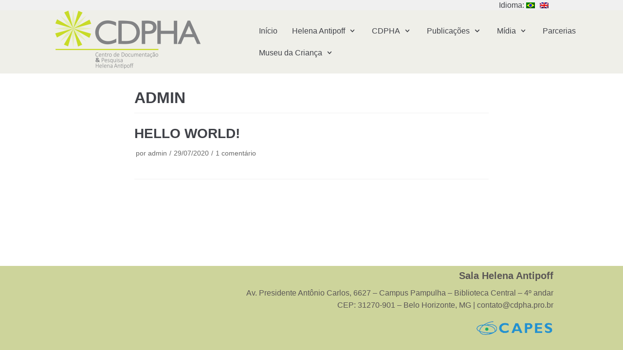

--- FILE ---
content_type: text/html; charset=UTF-8
request_url: https://cdpha.pro.br/author/admin/
body_size: 7185
content:
<!DOCTYPE html>
<html lang="pt-BR">

<head>
	<meta charset="UTF-8">
	<meta name="viewport" content="width=device-width, initial-scale=1, minimum-scale=1">
	<link rel="profile" href="http://gmpg.org/xfn/11">
		<title>admin &#8211; Centro de Documentação e Pesquisa Helena Antipoff – CDPHA</title>
<link rel='dns-prefetch' href='//s.w.org' />
<link rel="alternate" type="application/rss+xml" title="Feed para Centro de Documentação e Pesquisa Helena Antipoff – CDPHA &raquo;" href="https://cdpha.pro.br/feed/" />
<link rel="alternate" type="application/rss+xml" title="Feed de comentários para Centro de Documentação e Pesquisa Helena Antipoff – CDPHA &raquo;" href="https://cdpha.pro.br/comments/feed/" />
<link rel="alternate" type="application/rss+xml" title="Centro de Documentação e Pesquisa Helena Antipoff – CDPHA &raquo; Feed dos posts para admin" href="https://cdpha.pro.br/author/admin/feed/" />
		<script type="text/javascript">
			window._wpemojiSettings = {"baseUrl":"https:\/\/s.w.org\/images\/core\/emoji\/13.0.0\/72x72\/","ext":".png","svgUrl":"https:\/\/s.w.org\/images\/core\/emoji\/13.0.0\/svg\/","svgExt":".svg","source":{"concatemoji":"https:\/\/cdpha.pro.br\/wp-includes\/js\/wp-emoji-release.min.js?ver=5.5.3"}};
			!function(e,a,t){var r,n,o,i,p=a.createElement("canvas"),s=p.getContext&&p.getContext("2d");function c(e,t){var a=String.fromCharCode;s.clearRect(0,0,p.width,p.height),s.fillText(a.apply(this,e),0,0);var r=p.toDataURL();return s.clearRect(0,0,p.width,p.height),s.fillText(a.apply(this,t),0,0),r===p.toDataURL()}function l(e){if(!s||!s.fillText)return!1;switch(s.textBaseline="top",s.font="600 32px Arial",e){case"flag":return!c([127987,65039,8205,9895,65039],[127987,65039,8203,9895,65039])&&(!c([55356,56826,55356,56819],[55356,56826,8203,55356,56819])&&!c([55356,57332,56128,56423,56128,56418,56128,56421,56128,56430,56128,56423,56128,56447],[55356,57332,8203,56128,56423,8203,56128,56418,8203,56128,56421,8203,56128,56430,8203,56128,56423,8203,56128,56447]));case"emoji":return!c([55357,56424,8205,55356,57212],[55357,56424,8203,55356,57212])}return!1}function d(e){var t=a.createElement("script");t.src=e,t.defer=t.type="text/javascript",a.getElementsByTagName("head")[0].appendChild(t)}for(i=Array("flag","emoji"),t.supports={everything:!0,everythingExceptFlag:!0},o=0;o<i.length;o++)t.supports[i[o]]=l(i[o]),t.supports.everything=t.supports.everything&&t.supports[i[o]],"flag"!==i[o]&&(t.supports.everythingExceptFlag=t.supports.everythingExceptFlag&&t.supports[i[o]]);t.supports.everythingExceptFlag=t.supports.everythingExceptFlag&&!t.supports.flag,t.DOMReady=!1,t.readyCallback=function(){t.DOMReady=!0},t.supports.everything||(n=function(){t.readyCallback()},a.addEventListener?(a.addEventListener("DOMContentLoaded",n,!1),e.addEventListener("load",n,!1)):(e.attachEvent("onload",n),a.attachEvent("onreadystatechange",function(){"complete"===a.readyState&&t.readyCallback()})),(r=t.source||{}).concatemoji?d(r.concatemoji):r.wpemoji&&r.twemoji&&(d(r.twemoji),d(r.wpemoji)))}(window,document,window._wpemojiSettings);
		</script>
		<style type="text/css">
img.wp-smiley,
img.emoji {
	display: inline !important;
	border: none !important;
	box-shadow: none !important;
	height: 1em !important;
	width: 1em !important;
	margin: 0 .07em !important;
	vertical-align: -0.1em !important;
	background: none !important;
	padding: 0 !important;
}
</style>
	<link rel='stylesheet' id='wp-block-library-css'  href='https://cdpha.pro.br/wp-includes/css/dist/block-library/style.min.css?ver=5.5.3' type='text/css' media='all' />
<link rel='stylesheet' id='wp-migration-duplicator-css'  href='https://cdpha.pro.br/wp-content/plugins/wp-migration-duplicator/public/css/wp-migration-duplicator-public.css?ver=1.1.8' type='text/css' media='all' />
<link rel='stylesheet' id='neve-style-css'  href='https://cdpha.pro.br/wp-content/themes/neve/style.min.css?ver=2.8.3' type='text/css' media='all' />
<style id='neve-style-inline-css' type='text/css'>
.header-menu-sidebar-inner li.menu-item-nav-search { display: none; }
 .container{ max-width: 748px; } a{ color: #0c0c0c; } .nv-loader{ border-color: #0c0c0c; } a:hover, a:focus{ color: #cdd49b; } .has-neve-link-hover-color-color{ color: #cdd49b!important; } .has-neve-link-color-color{ color: #0c0c0c!important; } .has-neve-text-color-color{ color: #404248!important; } .has-neve-button-color-color{ color: #0366d6!important; } .has-neve-link-color-background-color{ background-color: #0c0c0c!important; } .has-neve-link-hover-color-background-color{ background-color: #cdd49b!important; } .has-neve-button-color-background-color{ background-color: #0366d6!important; } .has-neve-text-color-background-color{ background-color: #404248!important; } .single-post-container .alignfull > [class*="__inner-container"], .single-post-container .alignwide > [class*="__inner-container"]{ max-width:718px } .button.button-primary, button, input[type=button], .btn, input[type="submit"], /* Buttons in navigation */ ul[id^="nv-primary-navigation"] li.button.button-primary > a, .menu li.button.button-primary > a, .wp-block-button.is-style-primary .wp-block-button__link{ background-color: #0366d6;color: #ffffff;border-radius:3px;border:none;border-width:1px 1px 1px 1px; } .button.button-primary:hover, .nv-tags-list a:hover, ul[id^="nv-primary-navigation"] li.button.button-primary > a:hover, .menu li.button.button-primary > a:hover, .wp-block-button.is-style-primary .wp-block-button__link:hover { background-color: #0366d6;color: #ffffff; } .button.button-secondary, #comments input[type="submit"], #comments input[type=submit], .cart-off-canvas .button.nv-close-cart-sidebar, .wp-block-button.is-style-secondary .wp-block-button__link{ color: #676767;border-radius:3px;border:1px solid;border-width:1px 1px 1px 1px; } .button.button-secondary:hover, #comments input[type="submit"]:hover, .cart-off-canvas .button.nv-close-cart-sidebar:hover, .wp-block-button.is-style-secondary .wp-block-button__link:hover{ color: #676767; } .nv-tags-list a:hover{ background-color: #0366d6; } .nv-tags-list a{ color: #0366d6;border-color: #0366d6; } body, .site-title{ font-size: 15px; line-height: 1.6em; letter-spacing: 0px; font-weight: 400; text-transform: none; } h1, .single h1.entry-title{ font-size: 1.5em; line-height: 1.6em; letter-spacing: 0px; font-weight: 600; text-transform: uppercase; } h2{ font-size: 1.3em; line-height: 1.6em; letter-spacing: 0px; font-weight: 600; text-transform: uppercase; } h3{ font-size: 1.1em; line-height: 1.6em; letter-spacing: 0px; font-weight: 600; text-transform: uppercase; } .header-top-inner,.header-top-inner a:not(.button),.header-top-inner .navbar-toggle{ color: #404248; } .header-top-inner .nv-icon svg,.header-top-inner .nv-contact-list svg{ fill: #404248; } .header-top-inner .icon-bar{ background-color: #404248; } .hfg_header .header-top-inner .nav-ul .sub-menu{ background-color: #f0f0f0; } .hfg_header .header-top-inner{ background-color: #f0f0f0; } .header-main-inner,.header-main-inner a:not(.button),.header-main-inner .navbar-toggle{ color: #404248; } .header-main-inner .nv-icon svg,.header-main-inner .nv-contact-list svg{ fill: #404248; } .header-main-inner .icon-bar{ background-color: #404248; } .hfg_header .header-main-inner .nav-ul .sub-menu{ background-color: #efefe9; } .hfg_header .header-main-inner{ background-color: #efefe9; } .header-menu-sidebar .header-menu-sidebar-bg,.header-menu-sidebar .header-menu-sidebar-bg a:not(.button),.header-menu-sidebar .header-menu-sidebar-bg .navbar-toggle{ color: #404248; } .header-menu-sidebar .header-menu-sidebar-bg .nv-icon svg,.header-menu-sidebar .header-menu-sidebar-bg .nv-contact-list svg{ fill: #404248; } .header-menu-sidebar .header-menu-sidebar-bg .icon-bar{ background-color: #404248; } .hfg_header .header-menu-sidebar .header-menu-sidebar-bg .nav-ul .sub-menu{ background-color: #ffffff; } .hfg_header .header-menu-sidebar .header-menu-sidebar-bg{ background-color: #ffffff; } .header-menu-sidebar{ width: 360px; } .builder-item--logo .site-logo img{ max-width: 120px; } .builder-item--logo .site-logo .brand .nv-title-tagline-wrap{ color: #b2f418; } .builder-item--logo .site-logo{ padding:10px 0px 10px 0px; } .builder-item--logo{ margin:0px 0px 0px 0px; } .builder-item--nav-icon .navbar-toggle{ padding:10px 15px 10px 15px; } .builder-item--nav-icon{ margin:0px 0px 0px 0px; } .builder-item--primary-menu .nav-menu-primary > .nav-ul li:not(.woocommerce-mini-cart-item) > a,.builder-item--primary-menu .nav-menu-primary > .nav-ul .has-caret > a,.builder-item--primary-menu .nav-menu-primary > .nav-ul .neve-mm-heading span,.builder-item--primary-menu .nav-menu-primary > .nav-ul .has-caret{ color: #404248; } .builder-item--primary-menu .nav-menu-primary > .nav-ul li:not(.woocommerce-mini-cart-item) > a:after,.builder-item--primary-menu .nav-menu-primary > .nav-ul li > .has-caret > a:after{ background-color: #c7da2d; } .builder-item--primary-menu .nav-menu-primary > .nav-ul li:not(.woocommerce-mini-cart-item):hover > a,.builder-item--primary-menu .nav-menu-primary > .nav-ul li:hover > .has-caret > a,.builder-item--primary-menu .nav-menu-primary > .nav-ul li:hover > .has-caret{ color: #c7da2d; } .builder-item--primary-menu .nav-menu-primary > .nav-ul li:hover > .has-caret svg{ fill: #c7da2d; } .builder-item--primary-menu .nav-menu-primary > .nav-ul li.current-menu-item > a,.builder-item--primary-menu .nav-menu-primary > .nav-ul li.current_page_item > a,.builder-item--primary-menu .nav-menu-primary > .nav-ul li.current_page_item > .has-caret > a{ color: #c7db27; } .builder-item--primary-menu .nav-menu-primary > .nav-ul li.current-menu-item > .has-caret svg{ fill: #c7db27; } .builder-item--primary-menu .nav-ul > li:not(:last-of-type){ margin-right:20px; } .builder-item--primary-menu .style-full-height .nav-ul li:not(.menu-item-nav-search):not(.menu-item-nav-cart):hover > a:after{ width: calc(100% + 20px); } .builder-item--primary-menu .nav-ul li a, .builder-item--primary-menu .neve-mm-heading span{ min-height: 25px; } .header-menu-sidebar-inner .builder-item--primary-menu .primary-menu-ul.dropdowns-expanded > li > .sub-menu{ max-height: unset; } .header-menu-sidebar-inner .builder-item--primary-menu .primary-menu-ul.dropdowns-expanded > li > a > .caret-wrap,.header-menu-sidebar-inner .builder-item--primary-menu .primary-menu-ul.dropdowns-expanded > li > .has-caret .caret{ display: none; } .builder-item--primary-menu{ font-size: 1em; line-height: 1.6em; letter-spacing: 0px; font-weight: 500; text-transform: none; padding:0px 0px 0px 0px;margin:0px 0px 0px 0px; } .builder-item--primary-menu svg{ width: 1em;height: 1em; } .builder-item--secondary-menu .nav-ul#secondary-menu li > a{ color: #404248; } .builder-item--secondary-menu .nav-ul a:after{ background-color: #c7da2d; } .builder-item--secondary-menu .nav-menu-secondary:not(.style-full-height) .nav-ul#secondary-menu li:hover > a{ color: #c7da2d; } .builder-item--secondary-menu .nav-ul li:not(:last-child){ margin-right:20px; } .builder-item--secondary-menu .style-full-height .nav-ul li:hover > a:after{ width: calc(100% + 20px); } .builder-item--secondary-menu .nav-ul > li > a{ min-height: 25px; } .builder-item--secondary-menu .nav-ul li > a{ font-size: 1em; line-height: 1.6em; letter-spacing: 0px; font-weight: 500; text-transform: none; } .builder-item--secondary-menu .nav-ul li > a svg{ width: 1em;height: 1em; } .builder-item--secondary-menu{ padding:0px 0px 0px 0px;margin:0px 0px 0px 0px; } .footer-bottom-inner{ background-color: #cdd49b; } .footer-bottom-inner,.footer-bottom-inner a:not(.button),.footer-bottom-inner .navbar-toggle{ color: #5a5656; } .footer-bottom-inner .nv-icon svg,.footer-bottom-inner .nv-contact-list svg{ fill: #5a5656; } .footer-bottom-inner .icon-bar{ background-color: #5a5656; } .footer-bottom-inner .nav-ul .sub-menu{ background-color: #cdd49b; } .builder-item--footer-one-widgets{ padding:0px 0px 0px 0px;margin:0px 0px 0px 0px; } @media(min-width: 576px){ .container{ max-width: 992px; } .single-post-container .alignfull > [class*="__inner-container"], .single-post-container .alignwide > [class*="__inner-container"]{ max-width:962px } body, .site-title{ font-size: 16px; line-height: 1.6em; letter-spacing: 0px; } h1, .single h1.entry-title{ font-size: 1.5em; line-height: 1.6em; letter-spacing: 0px; } h2{ font-size: 1.3em; line-height: 1.6em; letter-spacing: 0px; } h3{ font-size: 1.1em; line-height: 1.6em; letter-spacing: 0px; } .header-menu-sidebar{ width: 360px; } .builder-item--logo .site-logo img{ max-width: 120px; } .builder-item--logo .site-logo{ padding:10px 0px 10px 0px; } .builder-item--logo{ margin:0px 0px 0px 0px; } .builder-item--nav-icon .navbar-toggle{ padding:10px 15px 10px 15px; } .builder-item--nav-icon{ margin:0px 0px 0px 0px; } .builder-item--primary-menu .nav-ul > li:not(:last-of-type){ margin-right:20px; } .builder-item--primary-menu .style-full-height .nav-ul li:not(.menu-item-nav-search):not(.menu-item-nav-cart):hover > a:after{ width: calc(100% + 20px); } .builder-item--primary-menu .nav-ul li a, .builder-item--primary-menu .neve-mm-heading span{ min-height: 25px; } .builder-item--primary-menu{ font-size: 1em; line-height: 1.6em; letter-spacing: 0px; padding:0px 0px 0px 0px;margin:0px 0px 0px 0px; } .builder-item--primary-menu svg{ width: 1em;height: 1em; } .builder-item--secondary-menu .nav-ul li:not(:last-child){ margin-right:20px; } .builder-item--secondary-menu .style-full-height .nav-ul li:hover > a:after{ width: calc(100% + 20px); } .builder-item--secondary-menu .nav-ul > li > a{ min-height: 25px; } .builder-item--secondary-menu .nav-ul li > a{ font-size: 1em; line-height: 1.6em; letter-spacing: 0px; } .builder-item--secondary-menu .nav-ul li > a svg{ width: 1em;height: 1em; } .builder-item--secondary-menu{ padding:0px 0px 0px 0px;margin:0px 0px 0px 0px; } .builder-item--footer-one-widgets{ padding:0px 0px 0px 0px;margin:0px 0px 0px 0px; } }@media(min-width: 960px){ .container{ max-width: 1024px; } .neve-main > .archive-container .nv-index-posts.col{ max-width: 74%; } .neve-main > .archive-container .nv-sidebar-wrap{ max-width: 26%; } .neve-main > .single-post-container .nv-single-post-wrap.col{ max-width: 70%; } .single-post-container .alignfull > [class*="__inner-container"], .single-post-container .alignwide > [class*="__inner-container"]{ max-width:687px } .container-fluid.single-post-container .alignfull > [class*="__inner-container"], .container-fluid.single-post-container .alignwide > [class*="__inner-container"]{ max-width:calc(70% + 15px) } .neve-main > .single-post-container .nv-sidebar-wrap{ max-width: 30%; } body, .site-title{ font-size: 16px; line-height: 1.6em; letter-spacing: 0px; } h1, .single h1.entry-title{ font-size: 2em; line-height: 1.6em; letter-spacing: 0px; } h2{ font-size: 1.75em; line-height: 1.6em; letter-spacing: 0px; } h3{ font-size: 1.5em; line-height: 1.6em; letter-spacing: 0px; } .header-top-inner{ height:21px; } .header-main-inner{ height:130px; } .header-menu-sidebar{ width: 360px; } .builder-item--logo .site-logo img{ max-width: 300px; } .builder-item--logo .site-logo{ padding:0px 0px 0px 0px; } .builder-item--logo{ margin:0px 0px 10px 0px; } .builder-item--nav-icon .navbar-toggle{ padding:10px 15px 10px 15px; } .builder-item--nav-icon{ margin:0px 0px 0px 0px; } .builder-item--primary-menu .nav-ul > li:not(:last-of-type){ margin-right:30px; } .builder-item--primary-menu .style-full-height .nav-ul li:not(.menu-item-nav-search):not(.menu-item-nav-cart) > a:after{ left:-15px;right:-15px } .builder-item--primary-menu .style-full-height .nav-ul li:not(.menu-item-nav-search):not(.menu-item-nav-cart):hover > a:after{ width: calc(100% + 30px); } .builder-item--primary-menu .nav-ul li a, .builder-item--primary-menu .neve-mm-heading span{ min-height: 20px; } .builder-item--primary-menu{ font-size: 1em; line-height: 1.6em; letter-spacing: 0px; padding:0px 0px 0px 0px;margin:0px 0px 0px 90px; } .builder-item--primary-menu svg{ width: 1em;height: 1em; } .builder-item--secondary-menu .nav-ul li:not(:last-child){ margin-right:10px; } .builder-item--secondary-menu .style-full-height #secondary-menu.nav-ul > li > a:after{ left:-5px;right:-5px } .builder-item--secondary-menu .style-full-height .nav-ul li:hover > a:after{ width: calc(100% + 10px); } .builder-item--secondary-menu .nav-ul > li > a{ min-height: 25px; } .builder-item--secondary-menu .nav-ul li > a{ font-size: 1em; line-height: 1.6em; letter-spacing: 0px; } .builder-item--secondary-menu .nav-ul li > a svg{ width: 1em;height: 1em; } .builder-item--secondary-menu{ padding:0px 0px 0px 0px;margin:10px 10px 10px 10px; } .builder-item--footer-one-widgets{ padding:0px 0px 0px 0px;margin:0px 0px 5px 0px; } }
</style>
<script type='text/javascript' src='https://cdpha.pro.br/wp-includes/js/jquery/jquery.js?ver=1.12.4-wp' id='jquery-core-js'></script>
<script type='text/javascript' src='https://cdpha.pro.br/wp-content/plugins/wp-migration-duplicator/public/js/wp-migration-duplicator-public.js?ver=1.1.8' id='wp-migration-duplicator-js'></script>
<link rel="https://api.w.org/" href="https://cdpha.pro.br/wp-json/" /><link rel="alternate" type="application/json" href="https://cdpha.pro.br/wp-json/wp/v2/users/1" /><link rel="EditURI" type="application/rsd+xml" title="RSD" href="https://cdpha.pro.br/xmlrpc.php?rsd" />
<link rel="wlwmanifest" type="application/wlwmanifest+xml" href="https://cdpha.pro.br/wp-includes/wlwmanifest.xml" /> 
<meta name="generator" content="WordPress 5.5.3" />
<style>.cpm-map img{ max-width: none !important;box-shadow:none !important;}</style><style type="text/css">
.qtranxs_flag_pb {background-image: url(https://cdpha.pro.br/wp-content/plugins/qtranslate-x/flags/br.png); background-repeat: no-repeat;}
.qtranxs_flag_en {background-image: url(https://cdpha.pro.br/wp-content/plugins/qtranslate-x/flags/gb.png); background-repeat: no-repeat;}
</style>
<link hreflang="pb" href="https://cdpha.pro.br/pb/author/admin/" rel="alternate" />
<link hreflang="en" href="https://cdpha.pro.br/en/author/admin/" rel="alternate" />
<link hreflang="x-default" href="https://cdpha.pro.br/author/admin/" rel="alternate" />
<meta name="generator" content="qTranslate-X 3.4.6.8" />
<link rel="icon" href="https://cdpha.pro.br/wp-content/uploads/2020/09/cropped-favicon-32x32.png" sizes="32x32" />
<link rel="icon" href="https://cdpha.pro.br/wp-content/uploads/2020/09/cropped-favicon-192x192.png" sizes="192x192" />
<link rel="apple-touch-icon" href="https://cdpha.pro.br/wp-content/uploads/2020/09/cropped-favicon-180x180.png" />
<meta name="msapplication-TileImage" content="https://cdpha.pro.br/wp-content/uploads/2020/09/cropped-favicon-270x270.png" />
		<style type="text/css" id="wp-custom-css">
			.primary-menu-ul .sub-menu li a {
	justify-content: left !important;
}		</style>
		</head>

<body  class="archive author author-admin author-1 wp-custom-logo nv-sidebar-full-width menu_sidebar_slide_left" id="neve_body"  >
<div class="wrapper">
		<header class="header" role="banner">
		<a class="neve-skip-link show-on-focus" href="#content" tabindex="0">
			Pular para o conteúdo		</a>
		<div id="header-grid"  class="hfg_header site-header">
	<div class="header--row header-top hide-on-mobile hide-on-tablet layout-full-contained header--row"
	data-row-id="top" data-show-on="desktop">

	<div
		class="header--row-inner header-top-inner">
		<div class="container">
			<div
				class="row row--wrapper"
				data-section="hfg_header_layout_top" >
				<div class="builder-item hfg-item-last hfg-item-first col-5 col-md-5 col-sm-5 desktop-right tablet-left mobile-left offset-7"><div class="item--inner builder-item--secondary-menu has_menu"
		data-section="secondary_menu_primary"
		data-item-id="secondary-menu">
	<div class="nv-top-bar">
	<div role="navigation" class="menu-content style-plain nav-menu-secondary"
		aria-label="Menu secundário">
		<ul id="secondary-menu" class="nav-ul"><li id="menu-item-422" class="qtranxs-lang-menu qtranxs-lang-menu-pb menu-item menu-item-type-custom menu-item-object-custom menu-item-has-children menu-item-422"><a title="Português Brasil" href="#">Idioma:&nbsp;<img src="https://cdpha.pro.br/wp-content/plugins/qtranslate-x/flags/br.png" alt="Português Brasil" /></a></li>
<li id="menu-item-423" class="qtranxs-lang-menu-item qtranxs-lang-menu-item-en menu-item menu-item-type-custom menu-item-object-custom menu-item-423"><a title="English" href="https://cdpha.pro.br/en/author/admin/"><img src="https://cdpha.pro.br/wp-content/plugins/qtranslate-x/flags/gb.png" alt="English" /></a></li>
</ul>	</div>
</div>

	</div>

</div>							</div>
		</div>
	</div>
</div>


<nav class="header--row header-main hide-on-mobile hide-on-tablet layout-fullwidth nv-navbar header--row"
	data-row-id="main" data-show-on="desktop">

	<div
		class="header--row-inner header-main-inner">
		<div class="container">
			<div
				class="row row--wrapper"
				data-section="hfg_header_layout_main" >
				<div class="builder-item hfg-item-first col-4 col-md-4 col-sm-4 mobile-left tablet-left desktop-right"><div class="item--inner builder-item--logo"
		data-section="title_tagline"
		data-item-id="logo">
	<div class="site-logo">
	<a class="brand" href="https://cdpha.pro.br/" title="Centro de Documentação e Pesquisa Helena Antipoff – CDPHA"
			aria-label="Centro de Documentação e Pesquisa Helena Antipoff – CDPHA"><img src="https://cdpha.pro.br/wp-content/uploads/2020/09/cropped-logo01_horizontal_small.png" alt=""></a></div>

	</div>

</div><div class="builder-item has-nav hfg-item-last col-8 col-md-8 col-sm-8 mobile-left tablet-left desktop-left"><div class="item--inner builder-item--primary-menu has_menu"
		data-section="header_menu_primary"
		data-item-id="primary-menu">
	<div class="nv-nav-wrap">
	<div role="navigation" class="style-border-bottom nav-menu-primary"
			aria-label="Menu primário">

		<ul id="nv-primary-navigation-main" class="primary-menu-ul nav-ul dropdowns-expanded"><li id="menu-item-703" class="menu-item menu-item-type-post_type menu-item-object-page menu-item-home menu-item-703"><a href="https://cdpha.pro.br/">Início</a></li>
<li id="menu-item-31" class="menu-item menu-item-type-post_type menu-item-object-page menu-item-has-children menu-item-31"><a href="https://cdpha.pro.br/helena-antipoff/"><span class="menu-item-title-wrap">Helena Antipoff</span><div class="caret-wrap 2" tabindex="0"><span class="caret"><svg xmlns="http://www.w3.org/2000/svg" viewBox="0 0 448 512"><path d="M207.029 381.476L12.686 187.132c-9.373-9.373-9.373-24.569 0-33.941l22.667-22.667c9.357-9.357 24.522-9.375 33.901-.04L224 284.505l154.745-154.021c9.379-9.335 24.544-9.317 33.901.04l22.667 22.667c9.373 9.373 9.373 24.569 0 33.941L240.971 381.476c-9.373 9.372-24.569 9.372-33.942 0z"/></svg></span></div></a>
<ul class="sub-menu">
	<li id="menu-item-1614" class="menu-item menu-item-type-post_type menu-item-object-page menu-item-1614"><a href="https://cdpha.pro.br/38o-encontro-anual-helena-antipoff/">38º ENCONTRO ANUAL HELENA ANTIPOFF</a></li>
	<li id="menu-item-1907" class="menu-item menu-item-type-post_type menu-item-object-page menu-item-1907"><a href="https://cdpha.pro.br/1900-2/">39º ENCONTRO ANUAL HELENA ANTIPOFF</a></li>
	<li id="menu-item-1897" class="menu-item menu-item-type-post_type menu-item-object-page menu-item-1897"><a href="https://cdpha.pro.br/41o-encontro-anual-helena-antipoff/">41º ENCONTRO ANUAL HELENA ANTIPOFF</a></li>
	<li id="menu-item-2235" class="menu-item menu-item-type-post_type menu-item-object-page menu-item-2235"><a href="https://cdpha.pro.br/42o-encontro-helena-antipoff-videos/">42º ENCONTRO ANUAL HELENA ANTIPOFF</a></li>
	<li id="menu-item-1554" class="menu-item menu-item-type-post_type menu-item-object-page menu-item-1554"><a href="https://cdpha.pro.br/eventos/">Eventos</a></li>
</ul>
</li>
<li id="menu-item-883" class="menu-item menu-item-type-custom menu-item-object-custom menu-item-has-children menu-item-883"><a href="#"><span class="menu-item-title-wrap">CDPHA</span><div class="caret-wrap 8" tabindex="0"><span class="caret"><svg xmlns="http://www.w3.org/2000/svg" viewBox="0 0 448 512"><path d="M207.029 381.476L12.686 187.132c-9.373-9.373-9.373-24.569 0-33.941l22.667-22.667c9.357-9.357 24.522-9.375 33.901-.04L224 284.505l154.745-154.021c9.379-9.335 24.544-9.317 33.901.04l22.667 22.667c9.373 9.373 9.373 24.569 0 33.941L240.971 381.476c-9.373 9.372-24.569 9.372-33.942 0z"/></svg></span></div></a>
<ul class="sub-menu">
	<li id="menu-item-915" class="menu-item menu-item-type-post_type menu-item-object-page menu-item-915"><a href="https://cdpha.pro.br/sobre/">Sobre</a></li>
	<li id="menu-item-120" class="menu-item menu-item-type-post_type menu-item-object-page menu-item-120"><a href="https://cdpha.pro.br/objetivos-do-cdpha/">Objetivos</a></li>
	<li id="menu-item-877" class="menu-item menu-item-type-post_type menu-item-object-page menu-item-877"><a href="https://cdpha.pro.br/logomarca/">Logomarca</a></li>
	<li id="menu-item-1022" class="menu-item menu-item-type-post_type menu-item-object-page menu-item-1022"><a href="https://cdpha.pro.br/atas-do-cdpha/">Atas do CDPHA</a></li>
	<li id="menu-item-822" class="menu-item menu-item-type-custom menu-item-object-custom menu-item-has-children menu-item-822"><a href="#"><span class="menu-item-title-wrap">Diretorias</span><div class="caret-wrap 13" tabindex="0"><span class="caret"><svg xmlns="http://www.w3.org/2000/svg" viewBox="0 0 448 512"><path d="M207.029 381.476L12.686 187.132c-9.373-9.373-9.373-24.569 0-33.941l22.667-22.667c9.357-9.357 24.522-9.375 33.901-.04L224 284.505l154.745-154.021c9.379-9.335 24.544-9.317 33.901.04l22.667 22.667c9.373 9.373 9.373 24.569 0 33.941L240.971 381.476c-9.373 9.372-24.569 9.372-33.942 0z"/></svg></span></div></a>
	<ul class="sub-menu">
		<li id="menu-item-2148" class="menu-item menu-item-type-post_type menu-item-object-page menu-item-2148"><a href="https://cdpha.pro.br/diretoria-cdpha-2024-2025/">2024-2025</a></li>
		<li id="menu-item-1530" class="menu-item menu-item-type-post_type menu-item-object-page menu-item-1530"><a href="https://cdpha.pro.br/2022-2023/">2022 -2023</a></li>
		<li id="menu-item-1450" class="menu-item menu-item-type-post_type menu-item-object-page menu-item-1450"><a href="https://cdpha.pro.br/2021-2022/">2021 -2022</a></li>
		<li id="menu-item-813" class="menu-item menu-item-type-post_type menu-item-object-page menu-item-813"><a href="https://cdpha.pro.br/diretoria_2018-2020/">2018-2020</a></li>
		<li id="menu-item-812" class="menu-item menu-item-type-post_type menu-item-object-page menu-item-812"><a href="https://cdpha.pro.br/diretoria_2015-2017/">2015-2017</a></li>
		<li id="menu-item-824" class="menu-item menu-item-type-post_type menu-item-object-page menu-item-824"><a href="https://cdpha.pro.br/diretoria_2013-2015/">2013-2015</a></li>
		<li id="menu-item-823" class="menu-item menu-item-type-post_type menu-item-object-page menu-item-823"><a href="https://cdpha.pro.br/diretoria_2011-2013/">2011-2013</a></li>
		<li id="menu-item-828" class="menu-item menu-item-type-post_type menu-item-object-page menu-item-828"><a href="https://cdpha.pro.br/diretorias_anteriores/">Anteriores</a></li>
	</ul>
</li>
	<li id="menu-item-131" class="menu-item menu-item-type-post_type menu-item-object-page menu-item-131"><a href="https://cdpha.pro.br/sala-antipoff-na-ufmg/">Sala Helena Antipoff</a></li>
	<li id="menu-item-1177" class="menu-item menu-item-type-post_type menu-item-object-page menu-item-1177"><a href="https://cdpha.pro.br/fundacao-helena-antipoff/">Fundação Helena Antipoff</a></li>
</ul>
</li>
<li id="menu-item-368" class="menu-item menu-item-type-custom menu-item-object-custom menu-item-has-children menu-item-368"><a href="#"><span class="menu-item-title-wrap">Publicações</span><div class="caret-wrap 24" tabindex="0"><span class="caret"><svg xmlns="http://www.w3.org/2000/svg" viewBox="0 0 448 512"><path d="M207.029 381.476L12.686 187.132c-9.373-9.373-9.373-24.569 0-33.941l22.667-22.667c9.357-9.357 24.522-9.375 33.901-.04L224 284.505l154.745-154.021c9.379-9.335 24.544-9.317 33.901.04l22.667 22.667c9.373 9.373 9.373 24.569 0 33.941L240.971 381.476c-9.373 9.372-24.569 9.372-33.942 0z"/></svg></span></div></a>
<ul class="sub-menu">
	<li id="menu-item-161" class="menu-item menu-item-type-post_type menu-item-object-page menu-item-161"><a href="https://cdpha.pro.br/artigos-cientificos/">Artigos Científicos</a></li>
	<li id="menu-item-164" class="menu-item menu-item-type-post_type menu-item-object-page menu-item-164"><a href="https://cdpha.pro.br/boletins-do-cdpha/">Boletins do CDPHA</a></li>
	<li id="menu-item-167" class="menu-item menu-item-type-post_type menu-item-object-page menu-item-167"><a href="https://cdpha.pro.br/colecao-antipoff/">Coleção Antipoff</a></li>
	<li id="menu-item-1068" class="menu-item menu-item-type-post_type menu-item-object-page menu-item-1068"><a href="https://cdpha.pro.br/coletaneas-antipoff/">Coletâneas Antipoff</a></li>
	<li id="menu-item-173" class="menu-item menu-item-type-post_type menu-item-object-page menu-item-173"><a href="https://cdpha.pro.br/livros-e-capitulos/">Livros e capítulos</a></li>
	<li id="menu-item-176" class="menu-item menu-item-type-post_type menu-item-object-page menu-item-176"><a href="https://cdpha.pro.br/teses-e-dissertacoes/">Teses e dissertações</a></li>
</ul>
</li>
<li id="menu-item-858" class="menu-item menu-item-type-custom menu-item-object-custom menu-item-has-children menu-item-858"><a href="#"><span class="menu-item-title-wrap">Mídia</span><div class="caret-wrap 31" tabindex="0"><span class="caret"><svg xmlns="http://www.w3.org/2000/svg" viewBox="0 0 448 512"><path d="M207.029 381.476L12.686 187.132c-9.373-9.373-9.373-24.569 0-33.941l22.667-22.667c9.357-9.357 24.522-9.375 33.901-.04L224 284.505l154.745-154.021c9.379-9.335 24.544-9.317 33.901.04l22.667 22.667c9.373 9.373 9.373 24.569 0 33.941L240.971 381.476c-9.373 9.372-24.569 9.372-33.942 0z"/></svg></span></div></a>
<ul class="sub-menu">
	<li id="menu-item-857" class="menu-item menu-item-type-post_type menu-item-object-page menu-item-857"><a href="https://cdpha.pro.br/media/">Fotos</a></li>
	<li id="menu-item-861" class="menu-item menu-item-type-post_type menu-item-object-page menu-item-861"><a href="https://cdpha.pro.br/videos/">Vídeos</a></li>
	<li id="menu-item-1766" class="menu-item menu-item-type-post_type menu-item-object-page menu-item-1766"><a href="https://cdpha.pro.br/imagens-e-videos-17a-primavera-dos-museus/">17ª PRIMAVERA DOS MUSEUS</a></li>
	<li id="menu-item-888" class="menu-item menu-item-type-post_type menu-item-object-page menu-item-888"><a href="https://cdpha.pro.br/recursos-educacionais/">Recursos educacionais</a></li>
</ul>
</li>
<li id="menu-item-35" class="menu-item menu-item-type-post_type menu-item-object-page menu-item-35"><a href="https://cdpha.pro.br/parcerias/">Parcerias</a></li>
<li id="menu-item-1376" class="menu-item menu-item-type-post_type menu-item-object-page menu-item-has-children menu-item-1376"><a href="https://cdpha.pro.br/home/museu-da-crianca/"><span class="menu-item-title-wrap">Museu da Criança</span><div class="caret-wrap 37" tabindex="0"><span class="caret"><svg xmlns="http://www.w3.org/2000/svg" viewBox="0 0 448 512"><path d="M207.029 381.476L12.686 187.132c-9.373-9.373-9.373-24.569 0-33.941l22.667-22.667c9.357-9.357 24.522-9.375 33.901-.04L224 284.505l154.745-154.021c9.379-9.335 24.544-9.317 33.901.04l22.667 22.667c9.373 9.373 9.373 24.569 0 33.941L240.971 381.476c-9.373 9.372-24.569 9.372-33.942 0z"/></svg></span></div></a>
<ul class="sub-menu">
	<li id="menu-item-2158" class="menu-item menu-item-type-post_type menu-item-object-page menu-item-2158"><a href="https://cdpha.pro.br/aula-silvia-parrat-dayan/">Aula Silvia Parrat-Dayan</a></li>
	<li id="menu-item-1519" class="menu-item menu-item-type-post_type menu-item-object-page menu-item-1519"><a href="https://cdpha.pro.br/adolescentes-e-jovens/">Adolescentes e Jovens</a></li>
	<li id="menu-item-1395" class="menu-item menu-item-type-post_type menu-item-object-page menu-item-1395"><a href="https://cdpha.pro.br/atividades-educativas/">Atividades Educativas</a></li>
	<li id="menu-item-1396" class="menu-item menu-item-type-post_type menu-item-object-page menu-item-1396"><a href="https://cdpha.pro.br/criancas-brasileiras/">Crianças Brasileiras</a></li>
	<li id="menu-item-1440" class="menu-item menu-item-type-post_type menu-item-object-page menu-item-1440"><a href="https://cdpha.pro.br/criancas-no-mundo/">Crianças no Mundo</a></li>
	<li id="menu-item-1397" class="menu-item menu-item-type-post_type menu-item-object-page menu-item-1397"><a href="https://cdpha.pro.br/educacao-na-pandemia/">Educação na Pandemia</a></li>
	<li id="menu-item-1384" class="menu-item menu-item-type-post_type menu-item-object-page menu-item-1384"><a href="https://cdpha.pro.br/ideais-e-interesses/">Ideais e Interesses</a></li>
	<li id="menu-item-1433" class="menu-item menu-item-type-post_type menu-item-object-page menu-item-1433"><a href="https://cdpha.pro.br/mesa-redonda/">Mesa Redonda</a></li>
	<li id="menu-item-1481" class="menu-item menu-item-type-post_type menu-item-object-page menu-item-1481"><a href="https://cdpha.pro.br/videos-15a-primavera-dos-museus/">videos 15ª Primavera dos museus</a></li>
</ul>
</li>
</ul>	</div>
</div>

	</div>

</div>							</div>
		</div>
	</div>
</nav>


<nav class="header--row header-main hide-on-desktop layout-fullwidth nv-navbar header--row"
	data-row-id="main" data-show-on="mobile">

	<div
		class="header--row-inner header-main-inner">
		<div class="container">
			<div
				class="row row--wrapper"
				data-section="hfg_header_layout_main" >
				<div class="builder-item hfg-item-first col-8 col-md-8 col-sm-8 mobile-left tablet-left desktop-right"><div class="item--inner builder-item--logo"
		data-section="title_tagline"
		data-item-id="logo">
	<div class="site-logo">
	<a class="brand" href="https://cdpha.pro.br/" title="Centro de Documentação e Pesquisa Helena Antipoff – CDPHA"
			aria-label="Centro de Documentação e Pesquisa Helena Antipoff – CDPHA"><img src="https://cdpha.pro.br/wp-content/uploads/2020/09/cropped-logo01_horizontal_small.png" alt=""></a></div>

	</div>

</div><div class="builder-item hfg-item-last col-4 col-md-4 col-sm-4 desktop-right tablet-right mobile-right"><div class="item--inner builder-item--nav-icon"
		data-section="header_menu_icon"
		data-item-id="nav-icon">
	<div class="menu-mobile-toggle item-button navbar-toggle-wrapper">
	<button class="navbar-toggle"
					aria-label="
			Menu de navegação			">
				<div class="bars">
			<span class="icon-bar"></span>
			<span class="icon-bar"></span>
			<span class="icon-bar"></span>
		</div>
		<span class="screen-reader-text">Alternar navegação</span>
	</button>
</div> <!--.navbar-toggle-wrapper-->


	</div>

</div>							</div>
		</div>
	</div>
</nav>

<div id="header-menu-sidebar" class="header-menu-sidebar menu-sidebar-panel slide_left">
	<div id="header-menu-sidebar-bg" class="header-menu-sidebar-bg">
		<div class="close-sidebar-panel navbar-toggle-wrapper">
			<button class="navbar-toggle active" 					aria-label="
				Menu de navegação				">
				<div class="bars">
					<span class="icon-bar"></span>
					<span class="icon-bar"></span>
					<span class="icon-bar"></span>
				</div>
				<span class="screen-reader-text">
				Alternar navegação					</span>
			</button>
		</div>
		<div id="header-menu-sidebar-inner" class="header-menu-sidebar-inner ">
			<div class="builder-item has-nav hfg-item-last hfg-item-first col-12 col-md-12 col-sm-12 mobile-left tablet-left desktop-left"><div class="item--inner builder-item--primary-menu has_menu"
		data-section="header_menu_primary"
		data-item-id="primary-menu">
	<div class="nv-nav-wrap">
	<div role="navigation" class="style-border-bottom nav-menu-primary"
			aria-label="Menu primário">

		<ul id="nv-primary-navigation-sidebar" class="primary-menu-ul nav-ul dropdowns-expanded"><li class="menu-item menu-item-type-post_type menu-item-object-page menu-item-home menu-item-703"><a href="https://cdpha.pro.br/">Início</a></li>
<li class="menu-item menu-item-type-post_type menu-item-object-page menu-item-has-children menu-item-31"><a href="https://cdpha.pro.br/helena-antipoff/"><span class="menu-item-title-wrap">Helena Antipoff</span><div class="caret-wrap 2" tabindex="0"><span class="caret"><svg xmlns="http://www.w3.org/2000/svg" viewBox="0 0 448 512"><path d="M207.029 381.476L12.686 187.132c-9.373-9.373-9.373-24.569 0-33.941l22.667-22.667c9.357-9.357 24.522-9.375 33.901-.04L224 284.505l154.745-154.021c9.379-9.335 24.544-9.317 33.901.04l22.667 22.667c9.373 9.373 9.373 24.569 0 33.941L240.971 381.476c-9.373 9.372-24.569 9.372-33.942 0z"/></svg></span></div></a>
<ul class="sub-menu">
	<li class="menu-item menu-item-type-post_type menu-item-object-page menu-item-1614"><a href="https://cdpha.pro.br/38o-encontro-anual-helena-antipoff/">38º ENCONTRO ANUAL HELENA ANTIPOFF</a></li>
	<li class="menu-item menu-item-type-post_type menu-item-object-page menu-item-1907"><a href="https://cdpha.pro.br/1900-2/">39º ENCONTRO ANUAL HELENA ANTIPOFF</a></li>
	<li class="menu-item menu-item-type-post_type menu-item-object-page menu-item-1897"><a href="https://cdpha.pro.br/41o-encontro-anual-helena-antipoff/">41º ENCONTRO ANUAL HELENA ANTIPOFF</a></li>
	<li class="menu-item menu-item-type-post_type menu-item-object-page menu-item-2235"><a href="https://cdpha.pro.br/42o-encontro-helena-antipoff-videos/">42º ENCONTRO ANUAL HELENA ANTIPOFF</a></li>
	<li class="menu-item menu-item-type-post_type menu-item-object-page menu-item-1554"><a href="https://cdpha.pro.br/eventos/">Eventos</a></li>
</ul>
</li>
<li class="menu-item menu-item-type-custom menu-item-object-custom menu-item-has-children menu-item-883"><a href="#"><span class="menu-item-title-wrap">CDPHA</span><div class="caret-wrap 8" tabindex="0"><span class="caret"><svg xmlns="http://www.w3.org/2000/svg" viewBox="0 0 448 512"><path d="M207.029 381.476L12.686 187.132c-9.373-9.373-9.373-24.569 0-33.941l22.667-22.667c9.357-9.357 24.522-9.375 33.901-.04L224 284.505l154.745-154.021c9.379-9.335 24.544-9.317 33.901.04l22.667 22.667c9.373 9.373 9.373 24.569 0 33.941L240.971 381.476c-9.373 9.372-24.569 9.372-33.942 0z"/></svg></span></div></a>
<ul class="sub-menu">
	<li class="menu-item menu-item-type-post_type menu-item-object-page menu-item-915"><a href="https://cdpha.pro.br/sobre/">Sobre</a></li>
	<li class="menu-item menu-item-type-post_type menu-item-object-page menu-item-120"><a href="https://cdpha.pro.br/objetivos-do-cdpha/">Objetivos</a></li>
	<li class="menu-item menu-item-type-post_type menu-item-object-page menu-item-877"><a href="https://cdpha.pro.br/logomarca/">Logomarca</a></li>
	<li class="menu-item menu-item-type-post_type menu-item-object-page menu-item-1022"><a href="https://cdpha.pro.br/atas-do-cdpha/">Atas do CDPHA</a></li>
	<li class="menu-item menu-item-type-custom menu-item-object-custom menu-item-has-children menu-item-822"><a href="#"><span class="menu-item-title-wrap">Diretorias</span><div class="caret-wrap 13" tabindex="0"><span class="caret"><svg xmlns="http://www.w3.org/2000/svg" viewBox="0 0 448 512"><path d="M207.029 381.476L12.686 187.132c-9.373-9.373-9.373-24.569 0-33.941l22.667-22.667c9.357-9.357 24.522-9.375 33.901-.04L224 284.505l154.745-154.021c9.379-9.335 24.544-9.317 33.901.04l22.667 22.667c9.373 9.373 9.373 24.569 0 33.941L240.971 381.476c-9.373 9.372-24.569 9.372-33.942 0z"/></svg></span></div></a>
	<ul class="sub-menu">
		<li class="menu-item menu-item-type-post_type menu-item-object-page menu-item-2148"><a href="https://cdpha.pro.br/diretoria-cdpha-2024-2025/">2024-2025</a></li>
		<li class="menu-item menu-item-type-post_type menu-item-object-page menu-item-1530"><a href="https://cdpha.pro.br/2022-2023/">2022 -2023</a></li>
		<li class="menu-item menu-item-type-post_type menu-item-object-page menu-item-1450"><a href="https://cdpha.pro.br/2021-2022/">2021 -2022</a></li>
		<li class="menu-item menu-item-type-post_type menu-item-object-page menu-item-813"><a href="https://cdpha.pro.br/diretoria_2018-2020/">2018-2020</a></li>
		<li class="menu-item menu-item-type-post_type menu-item-object-page menu-item-812"><a href="https://cdpha.pro.br/diretoria_2015-2017/">2015-2017</a></li>
		<li class="menu-item menu-item-type-post_type menu-item-object-page menu-item-824"><a href="https://cdpha.pro.br/diretoria_2013-2015/">2013-2015</a></li>
		<li class="menu-item menu-item-type-post_type menu-item-object-page menu-item-823"><a href="https://cdpha.pro.br/diretoria_2011-2013/">2011-2013</a></li>
		<li class="menu-item menu-item-type-post_type menu-item-object-page menu-item-828"><a href="https://cdpha.pro.br/diretorias_anteriores/">Anteriores</a></li>
	</ul>
</li>
	<li class="menu-item menu-item-type-post_type menu-item-object-page menu-item-131"><a href="https://cdpha.pro.br/sala-antipoff-na-ufmg/">Sala Helena Antipoff</a></li>
	<li class="menu-item menu-item-type-post_type menu-item-object-page menu-item-1177"><a href="https://cdpha.pro.br/fundacao-helena-antipoff/">Fundação Helena Antipoff</a></li>
</ul>
</li>
<li class="menu-item menu-item-type-custom menu-item-object-custom menu-item-has-children menu-item-368"><a href="#"><span class="menu-item-title-wrap">Publicações</span><div class="caret-wrap 24" tabindex="0"><span class="caret"><svg xmlns="http://www.w3.org/2000/svg" viewBox="0 0 448 512"><path d="M207.029 381.476L12.686 187.132c-9.373-9.373-9.373-24.569 0-33.941l22.667-22.667c9.357-9.357 24.522-9.375 33.901-.04L224 284.505l154.745-154.021c9.379-9.335 24.544-9.317 33.901.04l22.667 22.667c9.373 9.373 9.373 24.569 0 33.941L240.971 381.476c-9.373 9.372-24.569 9.372-33.942 0z"/></svg></span></div></a>
<ul class="sub-menu">
	<li class="menu-item menu-item-type-post_type menu-item-object-page menu-item-161"><a href="https://cdpha.pro.br/artigos-cientificos/">Artigos Científicos</a></li>
	<li class="menu-item menu-item-type-post_type menu-item-object-page menu-item-164"><a href="https://cdpha.pro.br/boletins-do-cdpha/">Boletins do CDPHA</a></li>
	<li class="menu-item menu-item-type-post_type menu-item-object-page menu-item-167"><a href="https://cdpha.pro.br/colecao-antipoff/">Coleção Antipoff</a></li>
	<li class="menu-item menu-item-type-post_type menu-item-object-page menu-item-1068"><a href="https://cdpha.pro.br/coletaneas-antipoff/">Coletâneas Antipoff</a></li>
	<li class="menu-item menu-item-type-post_type menu-item-object-page menu-item-173"><a href="https://cdpha.pro.br/livros-e-capitulos/">Livros e capítulos</a></li>
	<li class="menu-item menu-item-type-post_type menu-item-object-page menu-item-176"><a href="https://cdpha.pro.br/teses-e-dissertacoes/">Teses e dissertações</a></li>
</ul>
</li>
<li class="menu-item menu-item-type-custom menu-item-object-custom menu-item-has-children menu-item-858"><a href="#"><span class="menu-item-title-wrap">Mídia</span><div class="caret-wrap 31" tabindex="0"><span class="caret"><svg xmlns="http://www.w3.org/2000/svg" viewBox="0 0 448 512"><path d="M207.029 381.476L12.686 187.132c-9.373-9.373-9.373-24.569 0-33.941l22.667-22.667c9.357-9.357 24.522-9.375 33.901-.04L224 284.505l154.745-154.021c9.379-9.335 24.544-9.317 33.901.04l22.667 22.667c9.373 9.373 9.373 24.569 0 33.941L240.971 381.476c-9.373 9.372-24.569 9.372-33.942 0z"/></svg></span></div></a>
<ul class="sub-menu">
	<li class="menu-item menu-item-type-post_type menu-item-object-page menu-item-857"><a href="https://cdpha.pro.br/media/">Fotos</a></li>
	<li class="menu-item menu-item-type-post_type menu-item-object-page menu-item-861"><a href="https://cdpha.pro.br/videos/">Vídeos</a></li>
	<li class="menu-item menu-item-type-post_type menu-item-object-page menu-item-1766"><a href="https://cdpha.pro.br/imagens-e-videos-17a-primavera-dos-museus/">17ª PRIMAVERA DOS MUSEUS</a></li>
	<li class="menu-item menu-item-type-post_type menu-item-object-page menu-item-888"><a href="https://cdpha.pro.br/recursos-educacionais/">Recursos educacionais</a></li>
</ul>
</li>
<li class="menu-item menu-item-type-post_type menu-item-object-page menu-item-35"><a href="https://cdpha.pro.br/parcerias/">Parcerias</a></li>
<li class="menu-item menu-item-type-post_type menu-item-object-page menu-item-has-children menu-item-1376"><a href="https://cdpha.pro.br/home/museu-da-crianca/"><span class="menu-item-title-wrap">Museu da Criança</span><div class="caret-wrap 37" tabindex="0"><span class="caret"><svg xmlns="http://www.w3.org/2000/svg" viewBox="0 0 448 512"><path d="M207.029 381.476L12.686 187.132c-9.373-9.373-9.373-24.569 0-33.941l22.667-22.667c9.357-9.357 24.522-9.375 33.901-.04L224 284.505l154.745-154.021c9.379-9.335 24.544-9.317 33.901.04l22.667 22.667c9.373 9.373 9.373 24.569 0 33.941L240.971 381.476c-9.373 9.372-24.569 9.372-33.942 0z"/></svg></span></div></a>
<ul class="sub-menu">
	<li class="menu-item menu-item-type-post_type menu-item-object-page menu-item-2158"><a href="https://cdpha.pro.br/aula-silvia-parrat-dayan/">Aula Silvia Parrat-Dayan</a></li>
	<li class="menu-item menu-item-type-post_type menu-item-object-page menu-item-1519"><a href="https://cdpha.pro.br/adolescentes-e-jovens/">Adolescentes e Jovens</a></li>
	<li class="menu-item menu-item-type-post_type menu-item-object-page menu-item-1395"><a href="https://cdpha.pro.br/atividades-educativas/">Atividades Educativas</a></li>
	<li class="menu-item menu-item-type-post_type menu-item-object-page menu-item-1396"><a href="https://cdpha.pro.br/criancas-brasileiras/">Crianças Brasileiras</a></li>
	<li class="menu-item menu-item-type-post_type menu-item-object-page menu-item-1440"><a href="https://cdpha.pro.br/criancas-no-mundo/">Crianças no Mundo</a></li>
	<li class="menu-item menu-item-type-post_type menu-item-object-page menu-item-1397"><a href="https://cdpha.pro.br/educacao-na-pandemia/">Educação na Pandemia</a></li>
	<li class="menu-item menu-item-type-post_type menu-item-object-page menu-item-1384"><a href="https://cdpha.pro.br/ideais-e-interesses/">Ideais e Interesses</a></li>
	<li class="menu-item menu-item-type-post_type menu-item-object-page menu-item-1433"><a href="https://cdpha.pro.br/mesa-redonda/">Mesa Redonda</a></li>
	<li class="menu-item menu-item-type-post_type menu-item-object-page menu-item-1481"><a href="https://cdpha.pro.br/videos-15a-primavera-dos-museus/">videos 15ª Primavera dos museus</a></li>
</ul>
</li>
</ul>	</div>
</div>

	</div>

</div>		</div>
	</div>
</div>
<div class="header-menu-sidebar-overlay"></div>

</div>
	</header>
		
	<main id="content" class="neve-main" role="main">

	<div class="container archive-container">
		<div class="row">
						<div class="nv-index-posts blog col">
				<div class="nv-page-title-wrap nv-big-title">
	<div class="nv-page-title ">
				<h1><span class="vcard">admin</span></h1>
					</div><!--.nv-page-title-->
</div> <!--.nv-page-title-wrap-->
<div class="posts-wrapper row"><article id="post-1" class="post-1 post type-post status-publish format-standard hentry category-uncategorized layout-grid  col-md-12 col-sm-12 col-12">
	<div class="article-content-col">
		<div class="content">
			<h2 class="blog-entry-title entry-title"><a href="https://cdpha.pro.br/hello-world/" rel="bookmark">Hello world!</a></h2><ul class="nv-meta-list"><li  class="meta author vcard"><span class="author-name fn">por <a href="https://cdpha.pro.br/author/admin/" title="Posts de admin" rel="author">admin</a></span></li><li class="meta date posted-on"><time class="entry-date published" datetime="2020-07-29T02:03:49-03:00" content="2020-07-29">29/07/2020</time></li><li class="meta comments"><a href="https://cdpha.pro.br/hello-world/#comments">1 comentário</a></li></ul>		</div>
	</div>
</article>
</div>				<div class="w-100"></div>
							</div>
					</div>
	</div>
</main><!--/.neve-main-->


<footer class="site-footer" id="site-footer">
	<div class="hfg_footer">
		<div class="footer--row footer-bottom layout-full-contained"
	id="cb-row--footer-bottom"
	data-row-id="bottom" data-show-on="desktop">
	<div
		class="footer--row-inner footer-bottom-inner footer-content-wrap">
		<div class="container">
			<div
				class="hfg-grid nv-footer-content hfg-grid-bottom row--wrapper row "
				data-section="hfg_footer_layout_bottom" >
				<div class="builder-item hfg-item-last hfg-item-first col-8 col-md-8 col-sm-8 desktop-right tablet-left mobile-left hfg-item-v-middle offset-4"><div class="item--inner builder-item--footer-one-widgets"
		data-section="sidebar-widgets-footer-one-widgets"
		data-item-id="footer-one-widgets">
		<div class="widget-area">
		<div id="text-7" class="widget widget_text"><p class="widget-title">Sala Helena Antipoff</p>			<div class="textwidget"><p>Av. Presidente Antônio Carlos, 6627 &#8211; Campus Pampulha &#8211; Biblioteca Central – 4º andar<br />
CEP: 31270-901 – Belo Horizonte, MG | contato@cdpha.pro.br<br />
<img loading="lazy" class="wp-image-1641 alignright" src="https://cdpha.pro.br/wp-content/uploads/2022/10/capes2-removebg-preview.png" alt="" width="161" height="40" /></p>
<p>&nbsp;</p>
</div>
		</div>	</div>
	</div>

</div>							</div>
		</div>
	</div>
</div>

	</div>
</footer>

</div><!--/.wrapper-->
<script type='text/javascript' id='neve-script-js-extra'>
/* <![CDATA[ */
var NeveProperties = {"ajaxurl":"https:\/\/cdpha.pro.br\/wp-admin\/admin-ajax.php","nonce":"9af9371c36","isRTL":"","isCustomize":""};
/* ]]> */
</script>
<script type='text/javascript' src='https://cdpha.pro.br/wp-content/themes/neve/assets/js/build/modern/frontend.js?ver=2.8.3' id='neve-script-js' async></script>
<script type='text/javascript' src='https://cdpha.pro.br/wp-includes/js/wp-embed.min.js?ver=5.5.3' id='wp-embed-js'></script>

</body>

</html>

<!-- Page supported by LiteSpeed Cache 3.5.2 on 2026-01-17 20:45:06 -->